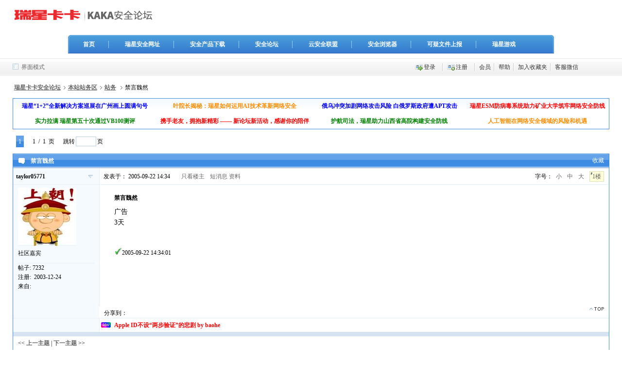

--- FILE ---
content_type: text/html; charset=utf-8
request_url: http://bbs.ikaka.com/showtopic-7204788.aspx
body_size: 27465
content:
<!DOCTYPE html PUBLIC "-//W3C//DTD XHTML 1.0 Transitional//EN" "http://www.w3.org/TR/xhtml1/DTD/xhtml1-transitional.dtd">
<html xmlns="http://www.w3.org/1999/xhtml">
<head>
<meta http-equiv="X-UA-Compatible" content="IE=EmulateIE7" />
<meta http-equiv="Content-Type" content="text/html; charset=utf-8" />


<meta name="verify-v1" content="v1ahAungtgisD8a8imACIAPZsLc8X6J+r7RbimHKSwk=" />
<title>
禁言魏然 - 瑞星卡卡安全论坛bbs.ikaka.com
</title>
<link rel="icon" href="favicon.ico" type="image/x-icon" />
<link rel="shortcut icon" href="favicon.ico" type="image/x-icon" />
<!-- 调用样式表 -->
<link rel="stylesheet" href="templates/default/dnt.css" type="text/css" media="all"  />
<link href="Richie/topic.css" type="text/css" rel="stylesheet" rev="stylesheet" />

<script type="text/javascript" src="templates/default/report.js"></script>
<script type="text/javascript" src="templates/default/common.js"></script>
<script type="text/javascript" src="editor/common.js"></script>
<script type="text/javascript" src="editor/menu.js"></script>

<script type="text/javascript">var Allowhtml=1;
var Allowsmilies=1;
var Allowbbcode=0;
var Allowimgcode=1;
</script>
</head>
<body>
<div id="append_parent"></div>
<div id="header">
	<h2><a href="forumindex.aspx" title="瑞星卡卡安全论坛"><img src="templates/default/images/logo.gif" alt="瑞星卡卡安全论坛"/></a></h2>
<!--
-->
		<div id="ad"><script language="javascript">
document.write(unescape("%3Cscript src='http://www.ikaka.com/globalad/billboard/kakabanner468x60.js' type='text/javascript'%3E%3C/script%3E"));
</script></div>
</div>
<div style="margin:0 auto;" align="center">
<script language="javascript">
document.write(unescape("%3Cscript src='http://www.ikaka.com/globalad/billboard/kakabanner965x90.js' type='text/javascript'%3E%3C/script%3E"));
</script>     
</div>  
<div style="margin:0 auto;" align="center"><script type="text/javascript" src="http://www.ikaka.com/kakaheader2011/kakaheader.js" charset="gb2312"></script></div>
	<div id="kakatopbarbg">
<div class="kakaclear"></div>
</div>
	<div id="menubar">
		<div class="kaka96">
		<div class="selectmode">
			<span id="kakastyle" onMouseOver="showMenu(this.id);" onMouseOut="showMenu(this.id);"><a href="javascript:void(0);" class="kakastyle">界面模式</a></span>
		</div>
		<ul id="navigation">
<!-- <p id="topmenu"> -->
			<li><a href="login.aspx" target="_parent" class="kakalogin">登录</a></li>
		  <li><a href="register.aspx" target="_parent" class="kakaregister">注册</a></li>
<!-- </p> -->
			<!--
-->
			<li><a href="showuser.aspx">会员</a></li>
			<!--li><a href="onlineuser.aspx">在线</a></li-->
			<li><a href="help.aspx" target="_blank">帮助</a></li>
			<li><a href="javascript:void(0)" onClick="add_favorite()" target="_self">加入收藏夹</a></li>
			<li style="position:relative;" onmouseout="document.getElementById('ewCode').style.display='none'" onmouseover="document.getElementById('ewCode').style.display='block'" class="noground"><a href="javascript:void(0)">客服微信</a><div onmouseout="document.getElementById('ewCode').style.display='none'" style="margin: 0px; padding: 0px; position: absolute; left: 0px; top: 36px; z-index: 50; border: 1px solid rgb(215, 227, 242); display: none;" id="ewCode"><img src="images/serviceewcode.jpg"></div></li>
            <li class="noground">&nbsp;&nbsp;&nbsp;&nbsp;</li>
            <li class="noground">&nbsp;&nbsp;&nbsp;&nbsp;</li>
		</ul>
		</div>
	</div>
<div id="container">
<div id="wraper">
<script type="text/javascript">
var templatepath = "default";
var postminchars = parseInt(2);
var postmaxchars = parseInt(20000);
var disablepostctrl = parseInt(0);
var forumpath = "/";
</script>
<script type="text/javascript" src="templates/default/showtopic.js"></script>
<script type="text/javascript" src="editor/menu.js"></script>
<script type="text/javascript" src="templates/default/ajax.js"></script>
<style type="text/css">
<!--
.userinfo{ width:630px; overflow:hidden; text-overflow:ellipsis; white-space:nowrap;}
-->
</style>
<!--NtForumLocation start-->

<div id="foruminfo">
	<div class="userinfo">
		<h2><a id="NavHome" href="forumindex.aspx" 
			onmouseover="showMenu(this.id);" onmouseout="showMenu(this.id);"
>瑞星卡卡安全论坛</a><span><a href="showforum-500.aspx">本站站务区</a><a href="showforum-37.aspx">站务</a></span>
			<strong>禁言魏然</strong>
		</h2>
	</div>
	<div class="forumstats">
		<div id="search">
		</div>
	</div>
</div>
	<div id="NavHome_menu" class="navhomemenu" style="display:none"><div id="homewindow"><dl>
<dt><a href="showforum-20006.aspx">企业产品讨论区</a></dt>
	<dd><a href="showforum-20166.aspx">瑞星安全云终端软件</a></dd>
	<dd><a href="showforum-20130.aspx">瑞星ESM防病毒终端安全防护系统</a></dd>
	<dd><a href="showforum-117.aspx">瑞星杀毒软件网络版（含Linux）</a></dd>
	<dd><a href="showforum-20171.aspx">瑞星智能沙箱分析/恶意代码威胁监测分析/上网行为管理</a></dd>
	<dd><a href="showforum-20170.aspx">瑞星防毒墙5.0、瑞星下一代防火墙</a></dd>
	<dd><a href="showforum-20169.aspx">瑞星虚拟化恶意代码防护系统</a></dd>

<dt><a href="showforum-2000.aspx">个人产品讨论区</a></dt>
	<dd><a href="showforum-20167.aspx">瑞星之剑</a></dd>
	<dd><a href="showforum-20173.aspx">瑞星防病毒安全软件</a></dd>
	<dd><a href="showforum-20160.aspx">瑞星杀毒软件</a></dd>
	<dd><a href="showforum-20132.aspx">瑞星个人防火墙V16</a></dd>
	<dd><a href="showforum-20172.aspx">瑞星AI网络威胁检测引擎、威胁情报及网安知识图谱</a></dd>
	<dd><a href="showforum-120.aspx">瑞星其他产品</a></dd>

<dt><a href="showforum-300.aspx">技术交流区</a></dt>
	<dd><a href="showforum-28.aspx">反病毒/反流氓软件论坛</a></dd>
	<dd><a href="showforum-20002.aspx">可疑文件交流</a></dd>
	<dd><a href="showforum-20035.aspx">恶意网站交流</a></dd>
	<dd><a href="showforum-20001.aspx">入侵防御（HIPS）</a></dd>
	<dd><a href="showforum-3.aspx">系统软件</a></dd>
	<dd><a href="showforum-50.aspx">硬件交流</a></dd>

<dt><a href="showforum-600.aspx">综合娱乐区</a></dt>
	<dd><a href="showforum-53.aspx">影音贴图</a></dd>
	<dd><a href="showforum-20059.aspx">瑞星安全游戏</a></dd>
	<dd><a href="showforum-20003.aspx">活动专区</a></dd>

<dt><a href="showforum-500.aspx">本站站务区</a></dt>
	<dd><a href="showforum-37.aspx">站务</a></dd>
</dl></div></div>
<!--NtForumLocation end-->
<!--adtext-->
<div id="adtext">
	<div class="adtextbody">
		<table width="100%" border="0" cellspacing="0" cellpadding="0">
			<tr><td><td align="center">
<b><a href="https://mp.weixin.qq.com/s/q5c-i0ezOG5srxzrpmxDKg" target="_blank"><font color="blue">瑞星“1+2”全新解决方案巡展在广州画上圆满句号</font></a></b>
</td></td><td><td align="center">
<b><a href="https://mp.weixin.qq.com/s/nqvesz4_m7mIOS7x4cjwJw" target="_blank"><font color="DarkOrange">叶院长揭秘：瑞星如何运用AI技术革新网络安全</font></a></b>
</td></td><td><td align="center">
<b><a href="https://mp.weixin.qq.com/s/QaU7h-OOLeHz0UM6iB2_5w" target="_blank"><font color="blue">俄乌冲突加剧网络攻击风险 白俄罗斯政府遭APT攻击</font></a></b>
</td></td><td><td align="center">
<a href="https://mp.weixin.qq.com/s/FTjcevDsQ-vr-uKY4tockQ" target="_blank"><b><font color="red">瑞星ESM防病毒系统助力矿业大学筑牢网络安全防线</font></b></a></td></td></tr><tr><td><td align="center">
<b><a href="http://www.rising.com.cn/pages/vb100.html" target="_blank"><font color="Green">实力拉满 瑞星第五十次通过VB100测评</font></a></b>
</td></td><td><td align="center">
<b><a href="https://mp.weixin.qq.com/s?__biz=MjM5OTMyNjE0MA==&mid=2649250619&idx=1&sn=e741e56e7e2bd3bde4c63a82c517df0d" target="_blank"><font color="red">携手老友，拥抱新精彩 —— 新论坛新活动，感谢你的陪伴</font></a></b></td></td><td><td align="center">
<b><a href="https://mp.weixin.qq.com/s/e428iLcgg5QRQVLxwqQTjw"><font color="Green">护航司法，瑞星助力山西省高院构建安全防线</font></a></b>
</td></td><td><td align="center">
<a href="https://mp.weixin.qq.com/s/7x3L9M_4eVUUCn0ztxqkxQ" target="_blank"><b><font color="DarkOrange">人工智能在网络安全领域的风险和机遇</font></b></a></td></td></tr>
		</table>
	</div>
</div>
<!--adtext-->
<!--template _newpmmsgbox-->
<div class="forumpages">
	<div class="forumpagesnumbers">
		<table border="0" cellpadding="0" cellspacing="0">
		<tr>
			<td class="forumallpages"><span>1</span></td>
			<td width="10">&nbsp;</td>
			<td class="forumallpages"><strong>1</strong>&nbsp;&nbsp;/&nbsp;&nbsp;1&nbsp;&nbsp;页</td>
			<td width="10">&nbsp;</td>
			<td class="forumallpages3">跳转<input name="gopage" type="text" id="gopage" onKeyDown="if(event.keyCode==13) { if(1) {window.location='showtopic-7204788-' + (parseInt(this.value) > 0 ? parseInt(this.value) : 1) + '.aspx';}else{window.location='showtopic.aspx?topicid=7204788&page=' + (parseInt(this.value) > 0 ? parseInt(this.value) : 1) ;}}"" size="4" maxlength="9"  class="colorblue2"/>页</td>
			<!--<td class="viewnumber"><strong>查看:</strong>3345</td>-->
		</tr>					   
		</table>
	</div>
  <div class="pagesothers">
  </div>
</div>
<div class="ntforumbox">
	<div class="titlebar">
		<h2>
			禁言魏然
		</h2>
					<div class="kakaopen"><a href="favorites.aspx?topicid=7204788" title="将本贴加入控制面板收藏夹">收藏</a></div>
	</div>
<form id="delpost" name="delpost" method="post" action="topicadmin.aspx?action=moderate&forumid=37">
	<input name="forumid" type="hidden" value="37" />
	<input name="topicid" type="hidden" value="7204788" />
	<input name="operat" type="hidden" value="delposts" />
	<div id="postsContainer">
	<div class="viewthread">
	<table cellpadding="0" cellspacing="0" border="0">
		<tbody>
		<tr>
		<td class="postauthor" id="58440" rowspan="2">
		<!--register user-->
						<div id="memberinfo_1" onmouseover="showMenu(this.id,false)">
							<div class="normalname" onmouseover="this.className='normalnameon'" onmouseout="this.className='normalname'">
							taylor05771
							</div>
						</div>
						<div class="avatarphoto">
								<img src="/avatars/upload/24/1217/243425.jpg" onerror="this.onerror=null;this.src='templates/default/images/noavatar.gif';" 
 alt="头像"
								/>			
						</div>
<!--							<div class="nickname">taylor05771</div>-->
							<div class="kakastatus">
									<span>社区嘉宾</span>
							</div>
						<div class="profile">
							<ul>
								<li>帖子:<span>7232</span></li>
<!--								<li>积分:<span>18115</span></li>-->
								<li>注册:<span>
2003-12-24</span></li>					
								<li>来自:<span></span></li>
							</ul>
						</div>
		</td>
		<td class="postcontent">
			<div class="navpostinfo">
				<div class="postinfoleft">
					<span>发表于：
2005-09-22 14:34</span>
					<em>| 
							  <a href="showtopic.aspx?topicid=7204788&onlyauthor=1">只看楼主</a>  
					</em>
								<span><a href="usercppostpm.aspx?msgtoid=243425" target="_blank">短消息</a>
								<a href="http://bbs.ikaka.com/userinfo-243425.aspx" target="_blank">资料</a> </span>
				</div>	
				<div class="postinfoitem">
<!--					<a href="showtree.aspx?topicid=7204788&postid=58440">树型</a>|-->
字号：
					<a href="###" class="t_number" onclick="$('message58440').className='t_smallfont'">小</a>			
					<a href="###" class="t_number" onclick="$('message58440').className='t_msgfont'">中</a>
					<a href="###" class="t_number" onclick="$('message58440').className='t_bigfont'">大</a>
					<a href="###" class="bold" title="复制帖子链接到剪贴板" onclick="setcopy(window.location.toString().replace(/#(.*?)$/ig, '') + '#58440', '已经复制到剪贴板')"><span>1楼</span></a>
				</div>
			</div>
			<div id="ad_thread2_1"></div>
			<div class="defaultcontent">
				  <div class="forumarticle">
					<h3>禁言魏然</h3>
					<div id="message58440" class="t_msgfont">
						<div id="ad_thread3_1"></div>
						广告<br>3天
					 </div>
			</div>
			<!--最后编辑开始-->
			<div class="lastediter"><img src="templates/default/images/lastedit.gif" alt="最后编辑"/>2005-09-22 14:34:01</div>
			<!--最后编辑结束-->
				</div>
	</td>
	</tr>
	<tr>
	    <td style="height:20px;">
<div id="ckepop" style="width:300px; margin-top:5px; float:left;margin-left:10px;">
	<span class="jiathis_txt">分享到：</span>
	<a class="jiathis_button_qzone"></a>
	<a class="jiathis_button_tsina"></a>
	<a class="jiathis_button_renren"></a>
	<a class="jiathis_button_kaixin001"></a>
	<a href="http://www.jiathis.com/share/?uid=1526769" class="jiathis jiathis_txt jtico jtico_jiathis" target="_blank"></a>
	<a class="jiathis_counter_style"></a>
</div>
<script type="text/javascript">var jiathis_config = new Object();jiathis_config.data_track_clickback = true;</script>
<script type="text/javascript" src="http://v2.jiathis.com/code/jia.js?uid=1526769" charset="utf-8"></script>
		<div class="forumanswer">
					<img src="templates/default/images/gototop.gif" alt="gototop"  onclick="window.scrollTo(0,0)" class="cursor"/>				
				</div></td>
	</tr>
	</tbody>
	<tbody>
	<tr>
			<td class="postauthor threadfoot">
			</td>
			<td class="threadfootright threadfoot">
				<div id="ad_thread1_1" class="forumcontentad"></div>
			</td>
	</tr>
	</tbody>
	</table>
	</div>
	<div class="forumdetailline">&nbsp;</div>
	<!-- member menu -->
			<div class="menuwindow" id="memberinfo_1_menu" style="display:none;">
						<div class="popupmenu">
							<div class="popupmenuitem" style="border-top:none;">
								<p class="recivemessage"><a href="usercppostpm.aspx?msgtoid=243425" target="_blank">短消息</a></p>
								<p>
								<a href="http://bbs.ikaka.com/userinfo-243425.aspx" target="_blank">资料</a></p>
								<p><a href="tools/gotofriendsys.aspx?nickname=taylor05771&action=addfriend" title="加为好友" target="_blank">加为好友</a></p>
								<!--<p><a href="tools/gotofriendsys.aspx?nickname=taylor05771&action=lookfriend" title="他的好友" target="_blank">他的好友</a></p>-->
								<p><a href="search.aspx?posterid=243425">全部帖子</a></p>
<ul>
</ul>								
							</div>
							<div class="popupmenuitem">
								<ul>
								<li>性别：<span><script type="text/javascript">document.write(displayGender(1));</script></span></li>
<!--								<li>UID ：<span>243425</span></li>-->
								<li>精华：<span>
<a href="search.aspx?posterid=243425&type=digest">2</a>
</span></li>
									<li>威望：<span>14473 </span></li>
									<li>贡献：<span>84 </span></li>
									<li>金钱：<span>0.68 </span></li>
								</ul>
							</div>
							<div class="popupmenuitem">
								<ul class="tools">
								</ul>
							</div>
							<div class="popupmenuitem">
<div class="kakaonline">
							<img src="templates/default/images/friend_dot2.gif"  alt="离线" title="离线"/>
								状态：
								<span>
									离线
</span>
</div>
							<p>等级：
									<script language="javascript" type="text/javascript">
										ShowStars(18, 3);
									</script>
							</p>
							</div>
						</div>
			</div>
			<!-- member menu -->
</div>
</form>
<div class="navnextpage">
			&lt;&lt;<a href="showtopic.aspx?forumid=37&topicid=7204788&go=prev">上一主题</a>|<a href="showtopic.aspx?forumid=37&topicid=7204788&go=next">下一主题</a>&gt;&gt;
</div>
</div>
<!--ntforumbox end-->
<div class="forumpages">
  <div class="forumpagesnumbers">
		<table border="0" cellpadding="0" cellspacing="0">
				   	<tr>
						<td class="forumallpages"><span>1</span></td>
						<td width="10">&nbsp;</td>
						<td class="forumallpages"><strong>1</strong>&nbsp;&nbsp;/&nbsp;&nbsp;1&nbsp;&nbsp;页</td>
						<td width="10">&nbsp;</td>
						<td class="forumallpages3">跳转<input name="gopage" type="text" id="gopage" onKeyDown="if(event.keyCode==13) { if(1) {window.location='showtopic-7204788-' + (parseInt(this.value) > 0 ? parseInt(this.value) : 1) + '.aspx';}else{window.location='showtopic.aspx?topicid=7204788&page=' + (parseInt(this.value) > 0 ? parseInt(this.value) : 1) ;}}"" size="4" maxlength="9"  class="colorblue2"/>页</td></tr>
		</table>
  </div>
  <div class="pagesothers">
  </div>
</div>
<!--forumjumping start-->
<div id="forumjumping">
			<div class="manageritem">
		</div>
			<div class="forumjump">
					<select onchange="if(this.options[this.selectedIndex].value != '') {if(1) {
					window.location='showforum-'+this.options[this.selectedIndex].value+'.aspx'; }else{window.location='showforum.aspx?forumid='+this.options[this.selectedIndex].value;}}">
						  <option>论坛跳转...</option>
						<option value="20006">企业产品讨论区</option><option value="20166"> &nbsp;&nbsp;瑞星安全云终端软件</option><option value="20130"> &nbsp;&nbsp;瑞星ESM防病毒终端安全防护系统</option><option value="117"> &nbsp;&nbsp;瑞星杀毒软件网络版（含Linux）</option><option value="20028"> &nbsp;&nbsp; &nbsp;&nbsp;北方区</option><option value="20031"> &nbsp;&nbsp; &nbsp;&nbsp;华东区</option><option value="20032"> &nbsp;&nbsp; &nbsp;&nbsp;华南区</option><option value="20023"> &nbsp;&nbsp; &nbsp;&nbsp;木马入侵拦截有奖体验专区</option><option value="20022"> &nbsp;&nbsp; &nbsp;&nbsp;瑞星2009版查杀引擎测试</option><option value="20024"> &nbsp;&nbsp; &nbsp;&nbsp;瑞星2009测试版问题反馈</option><option value="20018"> &nbsp;&nbsp; &nbsp;&nbsp; &nbsp;&nbsp;瑞星杀毒软件2009公测</option><option value="20019"> &nbsp;&nbsp; &nbsp;&nbsp; &nbsp;&nbsp;瑞星个人防火墙2009公测</option><option value="20020"> &nbsp;&nbsp; &nbsp;&nbsp; &nbsp;&nbsp;瑞星全功能安全软件2009公测</option><option value="20171"> &nbsp;&nbsp;瑞星智能沙箱分析/恶意代码威胁监测分析/上网行为管理</option><option value="20170"> &nbsp;&nbsp;瑞星防毒墙5.0、瑞星下一代防火墙</option><option value="20169"> &nbsp;&nbsp;瑞星虚拟化恶意代码防护系统</option><option value="2000">个人产品讨论区</option><option value="20167"> &nbsp;&nbsp;瑞星之剑</option><option value="20173"> &nbsp;&nbsp;瑞星防病毒安全软件</option><option value="20160"> &nbsp;&nbsp;瑞星杀毒软件</option><option value="20165"> &nbsp;&nbsp; &nbsp;&nbsp;瑞星安全联盟论坛</option><option value="20135"> &nbsp;&nbsp; &nbsp;&nbsp;瑞星杀毒软件V16+</option><option value="20136"> &nbsp;&nbsp; &nbsp;&nbsp; &nbsp;&nbsp;V16+新引擎测试专区</option><option value="20025"> &nbsp;&nbsp; &nbsp;&nbsp;瑞星全功能安全软件</option><option value="112"> &nbsp;&nbsp; &nbsp;&nbsp;瑞星杀毒软件2011</option><option value="20132"> &nbsp;&nbsp;瑞星个人防火墙V16</option><option value="20119"> &nbsp;&nbsp; &nbsp;&nbsp;广告过滤</option><option value="113"> &nbsp;&nbsp; &nbsp;&nbsp;瑞星个人防火墙2011</option><option value="20172"> &nbsp;&nbsp;瑞星AI网络威胁检测引擎、威胁情报及网安知识图谱</option><option value="120"> &nbsp;&nbsp;瑞星其他产品</option><option value="20062"> &nbsp;&nbsp; &nbsp;&nbsp;瑞星手机安全助手</option><option value="20142"> &nbsp;&nbsp; &nbsp;&nbsp;瑞星路由安全卫士</option><option value="20143"> &nbsp;&nbsp; &nbsp;&nbsp; &nbsp;&nbsp;路由系统内核漏洞</option><option value="20151"> &nbsp;&nbsp; &nbsp;&nbsp;APP保镖</option><option value="20127"> &nbsp;&nbsp; &nbsp;&nbsp;瑞星安全浏览器</option><option value="20046"> &nbsp;&nbsp; &nbsp;&nbsp;瑞星安全助手</option><option value="115"> &nbsp;&nbsp; &nbsp;&nbsp; &nbsp;&nbsp;卡卡上网安全助手</option><option value="20128"> &nbsp;&nbsp; &nbsp;&nbsp;瑞星软件管家</option><option value="20055"> &nbsp;&nbsp; &nbsp;&nbsp;瑞星加密盘</option><option value="20054"> &nbsp;&nbsp; &nbsp;&nbsp;账号保险柜5.0</option><option value="20134"> &nbsp;&nbsp; &nbsp;&nbsp;瑞星专业数据恢复</option><option value="300">技术交流区</option><option value="28"> &nbsp;&nbsp;反病毒/反流氓软件论坛</option><option value="20038"> &nbsp;&nbsp; &nbsp;&nbsp;菜鸟学堂</option><option value="20037"> &nbsp;&nbsp; &nbsp;&nbsp;安全技术讨论</option><option value="20002"> &nbsp;&nbsp;可疑文件交流</option><option value="20035"> &nbsp;&nbsp;恶意网站交流</option><option value="20045"> &nbsp;&nbsp; &nbsp;&nbsp;瑞星云安全网站联盟专版</option><option value="20039"> &nbsp;&nbsp; &nbsp;&nbsp;每日网马播报</option><option value="20001"> &nbsp;&nbsp;入侵防御（HIPS）</option><option value="3"> &nbsp;&nbsp;系统软件</option><option value="50"> &nbsp;&nbsp;硬件交流</option><option value="600">综合娱乐区</option><option value="54"> &nbsp;&nbsp;Rising茶馆</option><option value="53"> &nbsp;&nbsp;影音贴图</option><option value="20059"> &nbsp;&nbsp;瑞星安全游戏</option><option value="20078"> &nbsp;&nbsp; &nbsp;&nbsp;凡人修真</option><option value="20124"> &nbsp;&nbsp; &nbsp;&nbsp;华人德州扑克</option><option value="20126"> &nbsp;&nbsp; &nbsp;&nbsp;一球成名</option><option value="20072"> &nbsp;&nbsp; &nbsp;&nbsp;星际世界</option><option value="20080"> &nbsp;&nbsp; &nbsp;&nbsp;神仙道</option><option value="20079"> &nbsp;&nbsp; &nbsp;&nbsp;赢家竞技</option><option value="20090"> &nbsp;&nbsp; &nbsp;&nbsp;梦幻飞仙</option><option value="20095"> &nbsp;&nbsp; &nbsp;&nbsp;三国演义</option><option value="20097"> &nbsp;&nbsp; &nbsp;&nbsp;仙落凡尘</option><option value="20098"> &nbsp;&nbsp; &nbsp;&nbsp;秦美人</option><option value="20109"> &nbsp;&nbsp; &nbsp;&nbsp;攻城掠地</option><option value="20112"> &nbsp;&nbsp; &nbsp;&nbsp;女神联盟</option><option value="20137"> &nbsp;&nbsp; &nbsp;&nbsp;风云无双</option><option value="20138"> &nbsp;&nbsp; &nbsp;&nbsp;傲视九重天</option><option value="20139"> &nbsp;&nbsp; &nbsp;&nbsp;深渊</option><option value="20140"> &nbsp;&nbsp; &nbsp;&nbsp;魅影传说</option><option value="20145"> &nbsp;&nbsp; &nbsp;&nbsp;热血屠龙</option><option value="20146"> &nbsp;&nbsp; &nbsp;&nbsp;雷霆之怒</option><option value="20149"> &nbsp;&nbsp; &nbsp;&nbsp;大天使之剑</option><option value="20148"> &nbsp;&nbsp; &nbsp;&nbsp;传奇霸业</option><option value="20150"> &nbsp;&nbsp; &nbsp;&nbsp;无上神兵</option><option value="20168"> &nbsp;&nbsp; &nbsp;&nbsp;斗破沙城</option><option value="20154"> &nbsp;&nbsp; &nbsp;&nbsp;全民裁决</option><option value="20155"> &nbsp;&nbsp; &nbsp;&nbsp;蛮荒之怒2</option><option value="20003"> &nbsp;&nbsp;活动专区</option><option value="20133"> &nbsp;&nbsp; &nbsp;&nbsp;瑞星积分商城</option><option value="20011"> &nbsp;&nbsp; &nbsp;&nbsp;实习生专区</option><option value="20013"> &nbsp;&nbsp; &nbsp;&nbsp; &nbsp;&nbsp;实习生交流区</option><option value="20043"> &nbsp;&nbsp; &nbsp;&nbsp; &nbsp;&nbsp; &nbsp;&nbsp;实习生签到区</option><option value="20026"> &nbsp;&nbsp; &nbsp;&nbsp; &nbsp;&nbsp;实习生考核区</option><option value="20009"> &nbsp;&nbsp; &nbsp;&nbsp;“安全之狮”校园行活动专版</option><option value="20005"> &nbsp;&nbsp; &nbsp;&nbsp;历史活动</option><option value="20048"> &nbsp;&nbsp; &nbsp;&nbsp; &nbsp;&nbsp;论坛9周年活动专区</option><option value="20007"> &nbsp;&nbsp; &nbsp;&nbsp; &nbsp;&nbsp;关注灾情 同心抗灾</option><option value="500">本站站务区</option><option value="37"> &nbsp;&nbsp;站务</option><option value="38"> &nbsp;&nbsp;版主之家[限]</option><option value="20044"> &nbsp;&nbsp; &nbsp;&nbsp;禁言禁访记录</option><option value="20129"> &nbsp;&nbsp;待审核</option><option value="52"> &nbsp;&nbsp;瑞星客户俱乐部[限]</option>
					</select>
			</div>
</div>
<!--forumjumping end-->
</div>
<div style="display: none;" id="ad_none">
<div class="ad_textlink1" id="ad_thread1_1_none"><b><a href="http://bbs.ikaka.com/showtopic-9340816.aspx" target="_blank"><font color="red">Apple ID不设“两步验证”的悲剧  by baohe</font></a></b></div>
</div><script type='text/javascript' src='templates/default/inforumad.js'></script>

<div id="forumfooter">

	<div class="kakagototop"><span><img src="templates/default/images/gototop2.gif" alt="页面顶部" onclick="window.scrollTo(0,0)" /></span></div>
<script type="text/javascript" language="JavaScript" src="/templates/ikaka_bottom.js"></script>
	<div class="footercopy">
	 	<!--<p>版权所有 <a href="http://www.ikaka.com" target="_blank">卡卡网</a>&nbsp;		</p>-->
		<span><!--<em>Copyright &copy; 2001-2026 <a href="http://www.comsenz.com" target="_blank">Comsenz Inc</a>.</em>&nbsp;&nbsp; 京ICP证010292号&nbsp;&nbsp; <br/>-->
		Powered by Discuz!NT&nbsp; 
		 </span>	</div>
  <div class="footergoto">
<!--		<ul id="kakastylebar">
			<li><a href="archiver/index.aspx">文本模式</a></li>
		<script type="text/javascript">
			if(top == self) {
				document.write('<li><a href="frame.aspx?f=1" target="_top">分栏模式<\/a></li>');
			}
		</script>
			<li class="noground">
<a href="tools/sitemap.aspx" target="_blank" title="百度论坛收录协议">Sitemap</a>
</li>
		</ul>
-->
	</div>
</div>
<div id="my_menu" class="ntdropmenu" style="display: none;">
		<a href="mytopics.aspx">我的主题</a>
		<a href="myposts.aspx">我的帖子</a>
		<a href="search.aspx?posterid=-1&amp;type=digest">我的精华</a>
		<a href="/tools/gotofriendsys.aspx?action=lookmefriend" target="_blank">我的好友</a>
		<script type="text/javascript" src="javascript/mymenu.js"></script>
</div>
<div id="kakastyle_menu" class="ntdropmenu" style="display: none; width: 100px; text-align: left; padding:0 5px;">
<!--		<ul id="kakastylebar">
		<div class="selectmode">		</div>-->
		<script type="text/javascript">
			if(top == self) {
				document.write('<a href="frame.aspx?f=1" target="_top">侧栏模式<\/a>');
			}
		</script>
			<a href="archiver/index.aspx">文本模式</a>
<!--
			<li>
<a href="tools/sitemap.aspx" target="_blank" title="百度论坛收录协议">Sitemap</a>
</li>
		</ul>
-->
</div>
<!--div id="quicksearch_menu" class="searchmenu" style="display: none;">
				<div onclick="document.getElementById('keywordtype').value='0';document.getElementById('quicksearch').innerHTML='帖子标题';document.getElementById('quicksearch_menu').style.display='none';" onmouseover="MouseCursor(this);">帖子标题</div>
				<div onclick="document.getElementById('keywordtype').value='8';document.getElementById('quicksearch').innerHTML='作&nbsp;&nbsp;者';document.getElementById('quicksearch_menu').style.display='none';" onmouseover="MouseCursor(this);">作&nbsp;&nbsp;者</div>
			</div>
</div-->
<!--本域统计-->
<script src='http://w.cnzz.com/c.php?id=30035792' language='JavaScript' charset='gb2312'></script>
<!--www统计-->
<script src='http://w.cnzz.com/c.php?id=30034456' language='JavaScript' charset='gb2312'></script>
</body>
</html>


--- FILE ---
content_type: application/x-javascript
request_url: http://www.ikaka.com/kakaheader2011/dropmenu.js
body_size: 9904
content:
var lang2011 = new Array();
var userAgent2011 = navigator.userAgent.toLowerCase();
var is_opera2011 = userAgent2011.indexOf('opera') != -1 && opera.version();
var is_moz2011 = (navigator.product == 'Gecko') && userAgent2011.substr(userAgent2011.indexOf('firefox') + 8, 3);
var is_ie2011 = (userAgent2011.indexOf('msie') != -1 && !is_opera2011) && userAgent2011.substr(userAgent2011.indexOf('msie') + 5, 3);

function isUndefined2011(variable) {
    return typeof variable == 'undefined' ? true : false;
}

function doane2011(event) {
    e = event ? event : window.event;
    if (is_ie2011) {
        e.returnValue = false;
        e.cancelBubble = true;
    } else if (e) {
        e.stopPropagation();
        e.preventDefault();
    }
}

var jsmenu2011 = new Array();
var ctrlobjclassName2011;
jsmenu2011['active'] = new Array();
jsmenu2011['timer'] = new Array();
jsmenu2011['iframe'] = new Array();

function initCtrl2011(ctrlobj, click, duration, timeout, layer) {
    if (ctrlobj && !ctrlobj.initialized) {
        ctrlobj.initialized = true;
        ctrlobj.unselectable = true;

        ctrlobj.outfunc = typeof ctrlobj.onmouseout == 'function' ? ctrlobj.onmouseout : null;
        ctrlobj.onmouseout = function () {
            if (this.outfunc) this.outfunc();
            if (duration < 3) jsmenu2011['timer'][ctrlobj.id] = setTimeout('hideMenu2011(' + layer + ')', timeout);
        }

        if (click && duration) {
            ctrlobj.clickfunc = typeof ctrlobj.onclick == 'function' ? ctrlobj.onclick : null;
            ctrlobj.onclick = function (e) {
                doane(e);
                if (jsmenu2011['active'][layer] == null || jsmenu2011['active'][layer].ctrlkey != this.id) {
                    if (this.clickfunc) this.clickfunc();
                    else showMenu(this.id, true);
                } else {
                    hideMenu2011(layer);
                }
            }
        }

        ctrlobj.overfunc = typeof ctrlobj.onmouseover == 'function' ? ctrlobj.onmouseover : null;
        ctrlobj.onmouseover = function (e) {
            doane2011(e);
            if (this.overfunc) this.overfunc();
            if (click) {
                clearTimeout(jsmenu2011['timer'][this.id]);
            } else {
                for (var id = 0; id < jsmenu2011['timer'].length; id++) {
                    if (jsmenu2011['timer'][id]) clearTimeout(jsmenu2011['timer'][id]);
                }
            }
        }
    }
}

function initMenu2011(ctrlid, menuobj, duration, timeout, layer) {
    if (menuobj && !menuobj.initialized) {
        menuobj.initialized = true;
        menuobj.ctrlkey = ctrlid;
        menuobj.onclick = ebygum2011;
        menuobj.style.position = 'absolute';
        //menuobj.style.position = 'relative';		
        if (duration < 3) {
            if (duration > 1) {
                menuobj.onmouseover = function () {
                    clearTimeout(jsmenu2011['timer'][ctrlid]);
                }
            }
            if (duration != 1) {
                menuobj.onmouseout = function () {
                    jsmenu2011['timer'][ctrlid] = setTimeout('hideMenu2011(' + layer + ')', timeout);
                }
            }
        }
        menuobj.style.zIndex = 50;
//        if (is_ie2011) {
//            menuobj.style.filter += "progid:DXImageTransform.Microsoft.shadow(direction=135,color=#CCCCCC,strength=2)";
//        }
    }
}

function showMenu2011(ctrlid, click, offset, duration, timeout, layer, showid, maxh, containerid) {
    e = window.event ? window.event : showMenu2011.caller.arguments[0];
    var ctrlobj = document.getElementById(ctrlid);
    if (!ctrlobj) return;
    if (isUndefined2011(click)) click = false;
    if (isUndefined2011(offset)) offset = 0;
    if (isUndefined2011(duration)) duration = 2;
    if (isUndefined2011(timeout)) timeout = 500;
    if (isUndefined2011(layer)) layer = 0;
    if (isUndefined2011(showid)) showid = ctrlid;
    var showobj = document.getElementById(showid);
    var menuobj = document.getElementById(showid + '_menu');
    if (!showobj || !menuobj) return;
    if (isUndefined2011(maxh)) maxh = 500;

    hideMenu2011(layer);

    for (var id = 0; id < jsmenu2011['timer'].length; id++) {
        if (jsmenu2011['timer'][id]) clearTimeout(jsmenu2011['timer'][id]);
    }

    initCtrl2011(ctrlobj, click, duration, timeout, layer);
    ctrlobjclassName2011 = ctrlobj.className;
    ctrlobj.className += ' hover';
    initMenu2011(ctrlid, menuobj, duration, timeout, layer);

    menuobj.style.display = '';
//    if (!is_opera2011) {
//        menuobj.style.clip = 'rect(auto, auto, auto, auto)';
//    }

    setMenuPosition2011(showid, offset, containerid);

    if (is_ie2011 && is_ie2011 < 7) {
        if (!jsmenu2011['iframe'][layer]) {
            var iframe = document.createElement('iframe');
            iframe.style.display = 'none';
            iframe.style.position = 'absolute';
            iframe.style.filter = 'progid:DXImageTransform.Microsoft.Alpha(style=0,opacity=0)';
            try {
                document.getElementById('append_parent').appendChild(iframe);
            }
            catch (e) {
                //for Discuz!NT
            }
            jsmenu2011['iframe'][layer] = iframe;
        }
        jsmenu2011['iframe'][layer].style.top = menuobj.style.top;
        jsmenu2011['iframe'][layer].style.left = menuobj.style.left;
        jsmenu2011['iframe'][layer].style.width = menuobj.w;
        jsmenu2011['iframe'][layer].style.height = menuobj.h;
        jsmenu2011['iframe'][layer].style.display = 'block';
    }

    if (maxh && menuobj.scrollHeight > maxh) {
        menuobj.style.height = maxh + 'px';
        if (is_opera2011) {
            menuobj.style.overflow = 'auto';
        } else {
            menuobj.style.overflowY = 'auto';
        }
    }

    if (!duration) {
        setTimeout('hideMenu2011(' + layer + ')', timeout);
    }

    jsmenu2011['active'][layer] = menuobj;
}

function setMenuPosition2011(showid, offset, containerid) {
    var showobj = document.getElementById(showid);
    var menuobj = document.getElementById(showid + '_menu');
    var container = document.getElementById(containerid);
    if (isUndefined2011(offset)) offset = 0;
    if (showobj) {
        showobj.pos = fetchOffset2011(showobj);
        if (container) {
            showobj.X = showobj.pos['left'] - container.offsetLeft;
            showobj.Y = 0;
        }
        else {
            showobj.X = showobj.pos['left'];
            showobj.Y = showobj.pos['top'];
        }
        showobj.w = showobj.offsetWidth;
        showobj.h = showobj.offsetHeight;
        menuobj.w = menuobj.offsetWidth;
        menuobj.h = menuobj.offsetHeight;
        //menuobj.style.left = (showobj.X + menuobj.w > document.body.clientWidth) && (showobj.X + showobj.w - menuobj.w >= 0) ? showobj.X + showobj.w - menuobj.w + 'px' : showobj.X + 'px';
        menuobj.style.left = (showobj.X + menuobj.w > document.body.clientWidth) && (showobj.X + showobj.w - menuobj.w >= 0) ? showobj.X + showobj.w - menuobj.w - 25 + 'px' : showobj.X - 25  + 'px';
        menuobj.style.top = offset == 1 ? showobj.Y + 'px' : (offset == 2 || ((showobj.Y + showobj.h + menuobj.h > document.documentElement.scrollTop + document.documentElement.clientHeight) && (showobj.Y - menuobj.h >= 0)) ? (showobj.Y - menuobj.h) + 'px' : showobj.Y + showobj.h + 'px');
//        if (menuobj.style.clip && !is_opera2011) {
//            menuobj.style.clip = 'rect(auto, auto, auto, auto)';
//        }
    }
}

function hideMenu2011(layer) {
    if (isUndefined2011(layer)) layer = 0;
    if (jsmenu2011['active'][layer]) {
        try {
            document.getElementById(jsmenu['active'][layer].ctrlkey).className = ctrlobjclassName2011;
        } catch (e) { }
        clearTimeout(jsmenu2011['timer'][jsmenu2011['active'][layer].ctrlkey]);
        jsmenu2011['active'][layer].style.display = 'none';
        if (is_ie2011 && is_ie2011 < 7 && jsmenu2011['iframe'][layer]) {
            jsmenu2011['iframe'][layer].style.display = 'none';
        }
        jsmenu2011['active'][layer] = null;
    }
}

function fetchOffset2011(obj) {
    var left_offset = obj.offsetLeft;
    var top_offset = obj.offsetTop;
    while ((obj = obj.offsetParent) != null) {
        left_offset += obj.offsetLeft;
        top_offset += obj.offsetTop;
    }
    return { 'left': left_offset, 'top': top_offset };
}

function ebygum2011(eventobj) {
    if (!eventobj || is_ie2011) {
        window.event.cancelBubble = true;
        return window.event;
    } else {
        if (eventobj.target.type == 'submit') {
            eventobj.target.form.submit();
        }
        eventobj.stopPropagation();
        return eventobj;
    }
}

function menuoption_onclick_function2011(e) {
    this.clickfunc();
    hideMenu2011();
}

function menuoption_onclick_link2011(e) {
    choose(e, this);
}

function menuoption_onmouseover2011(e) {
    this.className = 'popupmenu_highlight';
}

function menuoption_onmouseout2011(e) {
    this.className = 'popupmenu_option';
}

function choose2011(e, obj) {
    var links = obj.getElementsByTagName('a');
    if (links[0]) {
        if (is_ie2011) {
            links[0].click();
            window.event.cancelBubble = true;
        } else {
            if (e.shiftKey) {
                window.open(links[0].href);
                e.stopPropagation();
                e.preventDefault();
            } else {
                window.location = links[0].href;
                e.stopPropagation();
                e.preventDefault();
            }
        }
        hideMenu2011();
    }
}

--- FILE ---
content_type: application/x-javascript
request_url: http://bbs.ikaka.com/templates/default/inforumad.js
body_size: 2081
content:
	var evalscripts = new Array();
	var divs = $('ad_none').getElementsByTagName('div');
	var adobj = null;

	for(var i = 0; i < divs.length; i++) {
		if(divs[i].id.substr(0, 3) == 'ad_' && (adobj = $(divs[i].id.substr(0, divs[i].id.length - 5)))) {
			if(divs[i].innerHTML) {
				evalscript(divs[i].innerHTML);
				adobj.innerHTML = divs[i].innerHTML;
				adobj.className = divs[i].className;
			}

		}
	}
	$('ad_none').parentNode.removeChild($('ad_none'));

function evalscript(s) {

	if(s.indexOf('<script') == -1) return s;

	var p = /<script[^\>]*src=\"([^\x00]+?)\"[^\>]*( reload=\"1\")?><\/script>/ig;

	var arr = new Array();

	while(arr = p.exec(s)) appendscript(arr[1], '', arr[2]);

	p = /<script[^\>]*( reload=\"1\")?>([^\x00]+?)<\/script>/ig;

	while(arr = p.exec(s)) appendscript('', arr[2], arr[1]);

	return s;

}

function appendscript(src, text, reload) {

	var id = hash(src + text);
	if(!reload && in_array(id, evalscripts)) return;

	if(reload && $(id)) {

		$(id).parentNode.removeChild($(id));

	}

	evalscripts.push(id);

	var scriptNode = document.createElement("script");

	scriptNode.type = "text/javascript";

	scriptNode.id = id;

	try {

		if(src) {

			scriptNode.src = src;

		} else if(text){

			scriptNode.text = text;

		}

		$('append_parent').appendChild(scriptNode);

	} catch(e) {}

}

function hash(string, length) {

	var length = length ? length : 32;

	var start = 0;

	var i = 0;

	var result = '';

	filllen = length - string.length % length;

	for(i = 0; i < filllen; i++){

		string += "0";

	}

	while(start < string.length) {

		result = stringxor(result, string.substr(start, length));

		start += length;

	}

	return result;

}

function stringxor(s1, s2) {

	var s = '';

	var hash = 'abcdefghijklmnopqrstuvwxyzABCDEFGHIJKLMNOPQRSTUVWXYZ';

	var max = Math.max(s1.length, s2.length);

	for(var i=0; i<max; i++) {

		var k = s1.charCodeAt(i) ^ s2.charCodeAt(i);

		s += hash.charAt(k % 52);

	}

	return s;

}

--- FILE ---
content_type: application/x-javascript
request_url: http://bbs.ikaka.com/templates/default/ajax.js
body_size: 2166
content:
function createXMLHttp() {
	if(window.XMLHttpRequest){
		return new XMLHttpRequest();
	} else if(window.ActiveXObject){
		return new ActiveXObject("Microsoft.XMLHTTP");
	} 
	throw new Error("XMLHttp object could be created.");
}

function _sendRequest(url,func,isxml,ispost)
{
	var xhr=createXMLHttp();
	if(!ispost)ispost=null;
	xhr.open(ispost?"POST":"GET",url,true);
	if(func){
		xhr.onreadystatechange=function(){
			if(xhr.readyState==4){
				func(isxml&&xhr.responseXML?xhr.responseXML:xhr.responseText)
			}
		}
	}
	if(is_ie >=7 )
	{
		ispost = null;
	}
	xhr.send(ispost)
}
function ajaxRead(file,fun){
	var xmlObj = createXMLHttp();

	xmlObj.onreadystatechange = function(){
		if(xmlObj.readyState == 4){
			if (xmlObj.status ==200){
				obj = xmlObj.responseXML;
				eval(fun);
			}
			else{
				alert("读取文件出错,错误号为 [" + xmlObj.status  + "]");
			}
		}
	}
	xmlObj.open ('GET', file, true);
	xmlObj.send (null);
}

function getRequestBody(oForm) {
	var aParams = new Array();
	for (var i=0 ; i < oForm.elements.length; i++) {
		/*
		if (oForm.elements[i].type == "checkbox" && oForm.elements[i].checked == false)
		{
			continue;
		}
		*/
		var sParam = encodeURIComponent(oForm.elements[i].name);
		sParam += "=";
		sParam += encodeURIComponent(oForm.elements[i].value);
		aParams.push(sParam);
	}
	return aParams.join("&");
}


function getSpecificNodeValue(doc, tagname, index)
{
	try{
		var oNodes = doc.getElementsByTagName(tagname);
		if (oNodes[index] != null && oNodes[index] != undefined)
		{
			if (oNodes[index].childNodes.length > 1) {
				return oNodes[index].childNodes[1].nodeValue;
			} else {
				return oNodes[index].firstChild.nodeValue;    		
			}
		}
	}
	catch(e){}
	return '';
}

function getSingleNodeValue(doc, tagname)
{
	try{
		var oNodes = doc.getElementsByTagName(tagname);
		if (oNodes[0] != null && oNodes[0] != undefined)
		{
			if (oNodes[0].childNodes.length > 1) {
				return oNodes[0].childNodes[1].nodeValue;
			} else {
				return oNodes[0].firstChild.nodeValue;    		
			}
		}
	}
	catch(e){}
	return '';
}


--- FILE ---
content_type: application/x-javascript
request_url: http://bbs.ikaka.com/templates/default/showtopic.js
body_size: 15278
content:
function displayGender(gender)
{
	var gendername = '女';
	gender = parseInt(gender);
	switch (gender)
	{
		case 0:
			gendername = '保密';
			break;
		case 1:
			gendername = '男';
			break;
		case 2:
			gendername = '女';
			break;
	}
	return gendername;
}
function replyToFloor(floor,poster, postid)
{
	if ($('title'))
	{
		$('postform').postid.value = postid;
		$('title').value = '回复 ' + floor + 'F ' + poster + ' 的帖子';
		$('message').focus();		
	}
}

function nospace(username)
{
	alert('抱歉, 用户 ' + username + ' 尚未开通个人空间');
}
function validate(theform, previewpost, switcheditormode) {
	var message = !theform.parseurloff.checked ? parseurl(theform.message.value) : theform.message.value;

	if (theform.title.value == "" || message == "") {
		alert("请完成标题和内容栏。");
		$("postsubmit").disabled = false;
		return false;
	} else if (theform.title.value.length > 60) {
		alert("您的标题超过 60 个字符的限制。");
		theform.title.focus();
		$("postsubmit").disabled = false;
		return false;
	}

	if(!disablepostctrl && ((postminchars != 0 && mb_strlen(message) < postminchars) || (postmaxchars != 0 && mb_strlen(message) > postmaxchars))) {
		alert("您的帖子长度不符合要求。\n\n当前长度: " + mb_strlen(message) + " 字节\n系统限制: " + postminchars + " 到 " + postmaxchars + " 字节");
		return false;
	}

	if (!switcheditormode && !previewpost) {
		$("postsubmit").disabled = true;
	}

	theform.message.value = message;
	return true;
}

function ShowStars(n, t) {
	var s = '';
	for(var i=3; i>0; i--) {
		level = parseInt(n / Math.pow(t, i-1));
		n = n % Math.pow(t, i-1);
		for(var j=0; j<level; j++) {
			s += '<img src="templates/' + templatepath + '/images/star_level'+i+'.gif" />';
		}
	}
	document.write(s);
}

function copycode(obj) {

	if(is_ie && obj.style.display != 'none') {

		var rng = document.body.createTextRange();

		rng.moveToElementText(obj);

		rng.scrollIntoView();

		rng.select();

		rng.execCommand("Copy");

		rng.collapse(false);
	}
}

function signature(obj) {
	if(obj.style.maxHeightIE != '') {
		var height = (obj.scrollHeight > parseInt(obj.style.maxHeightIE)) ? obj.style.maxHeightIE : obj.scrollHeight;
		if(obj.innerHTML.indexOf('<IMG ') == -1) {
			obj.style.maxHeightIE = '';
		}
		return height;
	}
}

function imgzoom(o)
{
	if(event.ctrlKey)
	{
		var zoom = parseInt(o.style.zoom, 10) || 100;
		zoom -= event.wheelDelta / 12;
		if(zoom > 0)
		{
			o.style.zoom = zoom + '%';
		}
		return false;
	}
	else
	{
		return true;
	}
}
 
function printinpostad(index){
	try{
		if (inpostad){
				document.write("<div class=\"line category\"><div style='float: left;'>[广告]&nbsp;</div><div style='text-align:left;'>");
				var tempstr = inpostad[index];
				var ad = tempstr.split("\\r\\n");
				for (var i = 0; i < ad.length; i++)
				{
					document.writeln(ad[i]);
				}
				document.write("</div>");
				document.write("</div>");
			}
		}
	catch(e){
	}
}

function showrate(pid,aspxrewrite)
{
	var rr = $("rate_" + pid + "_real");
	var rf = $("rate_" + pid + "_fake");
	
	if (rr.style.display == "none")
	{
		rr.style.display = "";
		rf.style.display = "none";
	}
	else
	{
		rr.style.display = "none";
		rf.style.display = "";
	}

	var ratediv = $("rate_" + pid);
	if (ratediv.innerHTML == "")
	{
		ratediv.innerHTML = "请稍侯..."
		var action = "tools/ajax.aspx?t=ratelist";



		var oXmlHttp = createXMLHttp();
		oXmlHttp.open("post", action, true);
		oXmlHttp.setRequestHeader("Content-Type", "application/x-www-form-urlencoded");
		oXmlHttp.onreadystatechange = function () {
			if (oXmlHttp.readyState == 4) {
				if (oXmlHttp.status == 200) {
					outputRatelog(oXmlHttp.responseXML, pid, aspxrewrite);
					//bind current post;
				} else {
					alert("An error occurred: " + oXmlHttp.statusText);
				}
			}
		};
		oXmlHttp.send("pid=" + pid);


		//ratediv.appendChild(form);

	}


}

function outputRatelog(doc, pid, aspxrewrite)
{
	var err = doc.getElementsByTagName('error');
	if (err[0] != null && err[0] != undefined)
	{
		if (err[0].childNodes.length > 1) {
		    alert(err[0].childNodes[1].nodeValue);
		} else {
		    alert(err[0].firstChild.nodeValue);    		
		}
		return;
	}

	var ratediv = $("rate_" + pid);

	var html = "<table border='0' cellpadding='0' cellspacing='0'>";
	var ratelist = doc.getElementsByTagName('ratelog');
	for (var i = 0; i < ratelist.length; i++ )
	{
		var uid = getSpecificNodeValue(doc, "uid", i);
		var username = getSpecificNodeValue(doc, "username", i);
		var extcreditsname = getSpecificNodeValue(doc, "extcreditsname", i);
		var extcreditsunit = getSpecificNodeValue(doc, "extcreditsunit", i);
		var postdatetime = getSpecificNodeValue(doc, "postdatetime", i);
		var score = getSpecificNodeValue(doc, "score", i);
		var reason = getSpecificNodeValue(doc, "reason", i);

        if(aspxrewrite == 1)
        {
		    html += "<tr><td><a target='_blank' href='userinfo-" + uid + ".aspx'>" + username + "</a></td><td>&nbsp;&nbsp;" + postdatetime + "</td><td>&nbsp;&nbsp;" + extcreditsname + "&nbsp;&nbsp;<b>" + score + "</b>&nbsp;" + extcreditsunit + "</td><td>&nbsp;&nbsp;" + reason + "</td></tr>";
		}
		else
		{
		    html += "<tr><td><a target='_blank' href='userinfo.aspx?userid=" + uid + "'>" + username + "</a></td><td>&nbsp;&nbsp;" + postdatetime + "</td><td>&nbsp;&nbsp;" + extcreditsname + "&nbsp;&nbsp;<b>" + score + "</b>&nbsp;" + extcreditsunit + "</td><td>&nbsp;&nbsp;" + reason + "</td></tr>";
		}
	}
	html += "</table>";
	if (ratelist.length == 0)
	{
		html = "";
	}

	ratediv.innerHTML = html;

}

var msgwidth=0;
function attachimg(obj,action)
{
	if(action=='load')
	{
		if(is_ie&&is_ie<7)
		{
			var objinfo=fetchOffset(obj);
			msgwidth=document.body.clientWidth-objinfo['left']-20;
		}else 
		{
			if(!msgwidth)
			{
				var re=/postcontent|message/i;
				var testobj=obj;
				while((testobj=testobj.parentNode)!=null)
				{
					var matches=re.exec(testobj.className);
					if(matches!=null)
					{
						msgwidth=testobj.clientWidth-20;
						break;						
					}
				};
				if(msgwidth<1)
				{
					msgwidth=window.screen.width;					
				}
			}
		};
		if(obj.width>msgwidth)
		{
			obj.resized=true;
			obj.width=msgwidth;
			obj.style.cursor='pointer';
			
		}else 
		{
			obj.onclick=null;			
		}
	}else if(action=='mouseover')
	{
		if(obj.resized)
		{
			obj.style.cursor='pointer';			
		}
	}
}

function attachimginfo(obj, infoobj, show, event) {
	objinfo = fetchOffset(obj);
	if(show) {
		$(infoobj).style.left = objinfo['left'] + 'px';
		$(infoobj).style.top = obj.offsetHeight < 40 ? (objinfo['top'] + obj.offsetHeight) + 'px' : objinfo['top'] + 'px';
		$(infoobj).style.display = '';
	} else {
		if(is_ie) {
			$(infoobj).style.display = 'none';
			return;
		} else {
			var mousex = document.body.scrollLeft + event.clientX;
			var mousey = document.documentElement.scrollTop + event.clientY;
			if(mousex < objinfo['left'] || mousex > objinfo['left'] + objinfo['width'] || mousey < objinfo['top'] || mousey > objinfo['top'] + objinfo['height']) {
				$(infoobj).style.display = 'none';
			}
		}
	}
}

var zoomobj = Array();var zoomadjust;var zoomstatus = 1;
function zoom(obj, zimg) {
	if(!zoomstatus) {
		window.open(zimg, '', '');
		return;
	}
	if(!zimg) {
		zimg = obj.src;
	}
	if(!$('zoomimglayer_bg')) {
		div = document.createElement('div');div.id = 'zoomimglayer_bg';
		div.style.position = 'absolute';
		div.style.left = div.style.top = '0px';
		div.style.width = '100%';
		div.style.height = document.body.scrollHeight + 'px';
		div.style.backgroundColor = '#000';
		div.style.display = 'none';
		div.style.filter = 'progid:DXImageTransform.Microsoft.Alpha(opacity=80,finishOpacity=100,style=0)';
		div.style.opacity = 0.8;
		$('append_parent').appendChild(div);
		div = document.createElement('div');div.id = 'zoomimglayer';
		div.style.position = 'absolute';
		div.className = 'popupmenu_popup';
		div.style.padding = 0;
		$('append_parent').appendChild(div);
	}
	zoomobj['srcinfo'] = fetchOffset(obj);
	zoomobj['srcobj'] = obj;
	zoomobj['zimg'] = zimg;
	$('zoomimglayer').style.display = '';
	$('zoomimglayer').style.left = zoomobj['srcinfo']['left'] + 'px';
	$('zoomimglayer').style.top = zoomobj['srcinfo']['top'] + 'px';
	$('zoomimglayer').style.width = zoomobj['srcobj'].width + 'px';
	$('zoomimglayer').style.height = zoomobj['srcobj'].height + 'px';
	$('zoomimglayer').style.filter = 'progid:DXImageTransform.Microsoft.Alpha(opacity=40,finishOpacity=100,style=0)';
	$('zoomimglayer').style.opacity = 0.4;
	$('zoomimglayer').style.zIndex = 999;
	$('zoomimglayer').innerHTML = '<table width="100%" height="100%" cellspacing="0" cellpadding="0"><tr><td align="center" valign="middle"><img src="images/common/loading.gif"></td></tr></table><div style="position:absolute;top:-100000px;visibility:hidden"><img onload="zoomimgresize(this)" src="' + zoomobj['zimg'] + '"></div>';
}
var zoomdragstart = new Array();
var zoomclick = 0;
function zoomdrag(e, op) {
	if(op == 1) {
		zoomclick = 1;
		zoomdragstart = is_ie ? [event.clientX, event.clientY] : [e.clientX, e.clientY];
		zoomdragstart[2] = parseInt($('zoomimglayer').style.left);
		zoomdragstart[3] = parseInt($('zoomimglayer').style.top);
		doane(e);
	} else if(op == 2 && zoomdragstart[0]) {
		zoomclick = 0;
		var zoomdragnow = is_ie ? [event.clientX, event.clientY] : [e.clientX, e.clientY];
		$('zoomimglayer').style.left = (zoomdragstart[2] + zoomdragnow[0] - zoomdragstart[0]) + 'px';
		$('zoomimglayer').style.top = (zoomdragstart[3] + zoomdragnow[1] - zoomdragstart[1]) + 'px';
		doane(e);
	} else if(op == 3) {
		if(zoomclick) zoomclose();
		zoomdragstart = [];
		doane(e);
	}
}
function zoomimgresize(obj) {
	zoomobj['zimginfo'] = [obj.width, obj.height];
	var r = obj.width / obj.height;
	var w = document.body.clientWidth * 0.95;
	w = obj.width > w ? w : obj.width;
	var h = w / r;
	var clientHeight = document.documentElement.clientHeight ? document.documentElement.clientHeight : document.body.clientHeight;
	var scrollTop = document.body.scrollTop ? document.body.scrollTop : document.documentElement.scrollTop;
	if(h > clientHeight) {
		h = clientHeight;
		w = h * r;
	}
	var l = (document.body.clientWidth - w) / 2;
	var t = h < clientHeight ? (clientHeight - h) / 2 : 0;
	t += + scrollTop;
	zoomobj['x'] = (l - zoomobj['srcinfo']['left']) / 5;
	zoomobj['y'] = (t - zoomobj['srcinfo']['top']) / 5;
	zoomobj['w'] = (w - zoomobj['srcobj'].width) / 5;
	zoomobj['h'] = (h - zoomobj['srcobj'].height) / 5;
	$('zoomimglayer').style.filter = '';
	$('zoomimglayer').innerHTML = '';
	setTimeout('zoomST(1)', 5);
}

function zoomST(c) {
	if($('zoomimglayer').style.display == '') {
		$('zoomimglayer').style.left = (parseInt($('zoomimglayer').style.left) + zoomobj['x']) + 'px';
		$('zoomimglayer').style.top = (parseInt($('zoomimglayer').style.top) + zoomobj['y']) + 'px';
		$('zoomimglayer').style.width = (parseInt($('zoomimglayer').style.width) + zoomobj['w']) + 'px';
		$('zoomimglayer').style.height = (parseInt($('zoomimglayer').style.height) + zoomobj['h']) + 'px';
		var opacity = c * 20;
		$('zoomimglayer').style.filter = 'progid:DXImageTransform.Microsoft.Alpha(opacity=' + opacity + ',finishOpacity=100,style=0)';
		$('zoomimglayer').style.opacity = opacity / 100;
		c++;
		if(c <= 5) {
			setTimeout('zoomST(' + c + ')', 5);
		} else {
			zoomadjust = 1;
			$('zoomimglayer').style.filter = '';
			$('zoomimglayer_bg').style.display = '';
			$('zoomimglayer').innerHTML = '<table cellspacing="0" cellpadding="2"><tr><td style="text-align: right">鼠标滚轮缩放图片 <a href="' + zoomobj['zimg'] + '" target="_blank"><img src="images/common/newwindow.gif" border="0" style="vertical-align: middle" title="在新窗口打开" /></a> <a href="###" onclick="zoomimgadjust(event, 1)"><img src="images/common/resize.gif" border="0" style="vertical-align: middle" title="实际大小" /></a> <a href="###" onclick="zoomclose()"><img style="vertical-align: middle" src="images/common/close.gif" title="关闭" /></a>&nbsp;</td></tr><tr><td align="center" id="zoomimgbox"><img id="zoomimg" style="cursor: move; margin: 5px;" src="' + zoomobj['zimg'] + '" width="' + $('zoomimglayer').style.width + '" height="' + $('zoomimglayer').style.height + '"></td></tr></table>';
			$('zoomimglayer').style.overflow = 'visible';
			$('zoomimglayer').style.width = $('zoomimglayer').style.height = 'auto';
			if(is_ie){
				$('zoomimglayer').onmousewheel = zoomimgadjust;
			} else {
				$('zoomimglayer').addEventListener("DOMMouseScroll", zoomimgadjust, false);
			}
			$('zoomimgbox').onmousedown = function(event) {try{zoomdrag(event, 1);}catch(e){}};
			$('zoomimgbox').onmousemove = function(event) {try{zoomdrag(event, 2);}catch(e){}};
			$('zoomimgbox').onmouseup = function(event) {try{zoomdrag(event, 3);}catch(e){}};
		}
	}
}

function zoomimgadjust(e, a) {
	if(!a) {
		if(!e) e = window.event;
		if(e.altKey || e.shiftKey || e.ctrlKey) return;
		var l = parseInt($('zoomimglayer').style.left);
		var t = parseInt($('zoomimglayer').style.top);
		if(e.wheelDelta <= 0 || e.detail > 0) {
			if($('zoomimg').width <= 200 || $('zoomimg').height <= 200) {
				doane(e);return;
			}
			$('zoomimg').width -= zoomobj['zimginfo'][0] / 10;
			$('zoomimg').height -= zoomobj['zimginfo'][1] / 10;
			l += zoomobj['zimginfo'][0] / 20;
			t += zoomobj['zimginfo'][1] / 20;
		} else {
			if($('zoomimg').width >= zoomobj['zimginfo'][0]) {
				zoomimgadjust(e, 1);return;
			}
			$('zoomimg').width += zoomobj['zimginfo'][0] / 10;
			$('zoomimg').height += zoomobj['zimginfo'][1] / 10;
			l -= zoomobj['zimginfo'][0] / 20;
			t -= zoomobj['zimginfo'][1] / 20;
		}
	} else {
		var clientHeight = document.documentElement.clientHeight ? document.documentElement.clientHeight : document.body.clientHeight;
		var scrollTop = document.body.scrollTop ? document.body.scrollTop : document.documentElement.scrollTop;
		$('zoomimg').width = zoomobj['zimginfo'][0];$('zoomimg').height = zoomobj['zimginfo'][1];
		var l = (document.body.clientWidth - $('zoomimg').clientWidth) / 2;l = l > 0 ? l : 0;
		var t = (clientHeight - $('zoomimg').clientHeight) / 2 + scrollTop;t = t > 0 ? t : 0;
	}
	$('zoomimglayer').style.left = l + 'px';
	$('zoomimglayer').style.top = t + 'px';
	$('zoomimglayer_bg').style.height = t + $('zoomimglayer').clientHeight > $('zoomimglayer_bg').clientHeight ? (t + $('zoomimglayer').clientHeight) + 'px' : $('zoomimglayer_bg').style.height;
	doane(e);
}
function zoomclose() {
	$('zoomimglayer').innerHTML = '';
	$('zoomimglayer').style.display = 'none';
	$('zoomimglayer_bg').style.display = 'none';
}

function setIdentify(identify)
{
	identify.style.left = ((document.body.clientWidth - $('container').clientWidth)/2 + $('container').clientWidth - 400) + 'px';
	identify.style.top = identify.offsetTop + 25 + 'px';
}




--- FILE ---
content_type: application/x-javascript
request_url: http://bbs.ikaka.com/editor/menu.js
body_size: 7308
content:
/*
	[Discuz!] (C)2001-2007 Comsenz Inc.
	This is NOT a freeware, use is subject to license terms

	$RCSfile: menu.js,v $
	$Revision: 1.65.2.1 $
	$Date: 2007/07/24 17:50:16 $
*/

var jsmenu = new Array();
var ctrlobjclassName;
jsmenu['active'] = new Array();
jsmenu['timer'] = new Array();
jsmenu['iframe'] = new Array();

function initCtrl(ctrlobj, click, duration, timeout, layer) {
	if(ctrlobj && !ctrlobj.initialized) {
		ctrlobj.initialized = true;
		ctrlobj.unselectable = true;

		ctrlobj.outfunc = typeof ctrlobj.onmouseout == 'function' ? ctrlobj.onmouseout : null;
		ctrlobj.onmouseout = function() {
			if(this.outfunc) this.outfunc();
			if(duration < 3) jsmenu['timer'][ctrlobj.id] = setTimeout('hideMenu(' + layer + ')', timeout);
		}

		if(click && duration) {
			ctrlobj.clickfunc = typeof ctrlobj.onclick == 'function' ? ctrlobj.onclick : null;
			ctrlobj.onclick = function (e) {
				doane(e);
				if(jsmenu['active'][layer] == null || jsmenu['active'][layer].ctrlkey != this.id) {
					if(this.clickfunc) this.clickfunc();
					else showMenu(this.id, true);
				} else {
					hideMenu(layer);
				}
			}
		}

		ctrlobj.overfunc = typeof ctrlobj.onmouseover == 'function' ? ctrlobj.onmouseover : null;
		ctrlobj.onmouseover = function(e) {
			doane(e);
			if(this.overfunc) this.overfunc();
			if(click) {
				clearTimeout(jsmenu['timer'][this.id]);
			} else {
				for(var id = 0; id < jsmenu['timer'].length; id++) {
					if(jsmenu['timer'][id]) clearTimeout(jsmenu['timer'][id]);
				}
			}
		}
	}
}

function initMenu(ctrlid, menuobj, duration, timeout, layer) {
	if(menuobj && !menuobj.initialized) {
		menuobj.initialized = true;
		menuobj.ctrlkey = ctrlid;
		menuobj.onclick = ebygum;
		menuobj.style.position = 'absolute';
		if(duration < 3) {
			if(duration > 1) {
				menuobj.onmouseover = function() {
					clearTimeout(jsmenu['timer'][ctrlid]);
				}
			}
			if(duration != 1) {
				menuobj.onmouseout = function() {
					jsmenu['timer'][ctrlid] = setTimeout('hideMenu(' + layer + ')', timeout);
				}
			}
		}
		menuobj.style.zIndex = 50;
		if(is_ie) {
			menuobj.style.filter += "progid:DXImageTransform.Microsoft.shadow(direction=135,color=#CCCCCC,strength=2)";
		}
	}
}

function showMenu(ctrlid, click, offset, duration, timeout, layer, showid, maxh, containerid) {
	e = window.event ? window.event : showMenu.caller.arguments[0];
	var ctrlobj = $(ctrlid);
	if(!ctrlobj) return;
	if(isUndefined(click)) click = false;
	if(isUndefined(offset)) offset = 0;
	if(isUndefined(duration)) duration = 2;
	if(isUndefined(timeout)) timeout = 500;
	if(isUndefined(layer)) layer = 0;
	if(isUndefined(showid)) showid = ctrlid;
	var showobj = $(showid);
	var menuobj = $(showid + '_menu');
	if(!showobj|| !menuobj) return;
	if(isUndefined(maxh)) maxh = 400;

	hideMenu(layer);


	for(var id = 0; id < jsmenu['timer'].length; id++) {
		if(jsmenu['timer'][id]) clearTimeout(jsmenu['timer'][id]);
	}

	initCtrl(ctrlobj, click, duration, timeout, layer);
	

	ctrlobjclassName = ctrlobj.className;
	ctrlobj.className += ' hover';
	initMenu(ctrlid, menuobj, duration, timeout, layer);

	menuobj.style.display = '';
	if(!is_opera) {
		menuobj.style.clip = 'rect(auto, auto, auto, auto)';
	}


	setMenuPosition(showid, offset, containerid);

	if(is_ie && is_ie < 7) {
		if(!jsmenu['iframe'][layer]) {
			var iframe = document.createElement('iframe');
			iframe.style.display = 'none';
			iframe.style.position = 'absolute';
			iframe.style.filter = 'progid:DXImageTransform.Microsoft.Alpha(style=0,opacity=0)';
			try {
			    $('append_parent').appendChild(iframe);
			}
			catch(e) {
			//for 
			}
			jsmenu['iframe'][layer] = iframe;
		}
		jsmenu['iframe'][layer].style.top = menuobj.style.top;
		jsmenu['iframe'][layer].style.left = menuobj.style.left;
		jsmenu['iframe'][layer].style.width = menuobj.w;
		jsmenu['iframe'][layer].style.height = menuobj.h;
		jsmenu['iframe'][layer].style.display = 'block';
	}

	if(maxh && menuobj.scrollHeight > maxh) {
		menuobj.style.height = maxh + 'px';
		if(is_opera) {
			menuobj.style.overflow = 'auto';
		} else {
			menuobj.style.overflowY = 'auto';
		}
	}

	if(!duration) {
		setTimeout('hideMenu(' + layer + ')', timeout);
	}

	jsmenu['active'][layer] = menuobj;
}

function setMenuPosition(showid, offset, containerid) {
	var showobj = $(showid);
	var menuobj = $(showid + '_menu');
	var container = $(containerid);

	if(isUndefined(offset)) offset = 0;
	if(showobj) {

		showobj.pos = fetchOffset(showobj);
		if (container)
		{
			showobj.X = showobj.pos['left'] - container.offsetLeft;
			showobj.Y = 0;
		}
		else
		{
			showobj.X = showobj.pos['left'];
			showobj.Y = showobj.pos['top'];
		}

		showobj.w = showobj.offsetWidth;
		showobj.h = showobj.offsetHeight;
		menuobj.w = menuobj.offsetWidth;
		menuobj.h = menuobj.offsetHeight;
		menuobj.style.left = (showobj.X + menuobj.w > document.body.clientWidth) && (showobj.X + showobj.w - menuobj.w >= 0) ? showobj.X + showobj.w - menuobj.w + 'px' : showobj.X + 'px';
	

		menuobj.style.top = offset == 1 ? showobj.Y + 'px' : (offset == 2 || ((showobj.Y + showobj.h + menuobj.h > document.documentElement.scrollTop + document.documentElement.clientHeight) && (showobj.Y - menuobj.h >= 0)) ? (showobj.Y - menuobj.h) + 'px' : showobj.Y + showobj.h + 'px');

		if(menuobj.style.clip && !is_opera) {
			menuobj.style.clip = 'rect(auto, auto, auto, auto)';
		}
		
	}
}

function hideMenu(layer) {
	if(isUndefined(layer)) layer = 0;
	if(jsmenu['active'][layer]) {
		try {
			$(jsmenu['active'][layer].ctrlkey).className = ctrlobjclassName;
		} catch(e) {}
		clearTimeout(jsmenu['timer'][jsmenu['active'][layer].ctrlkey]);
		jsmenu['active'][layer].style.display = 'none';
		if(is_ie && is_ie < 7 && jsmenu['iframe'][layer]) {
			jsmenu['iframe'][layer].style.display = 'none';
		}
		jsmenu['active'][layer] = null;
	}
}

function fetchOffset(obj) {
	var left_offset = obj.offsetLeft;
	var top_offset = obj.offsetTop;
	while((obj = obj.offsetParent) != null) {
		left_offset += obj.offsetLeft;
		top_offset += obj.offsetTop;
	}
	return { 'left' : left_offset, 'top' : top_offset };
}

function ebygum(eventobj) {
	if(!eventobj || is_ie) {
		window.event.cancelBubble = true;
		return window.event;
	} else {
		if(eventobj.target.type == 'submit') {
			eventobj.target.form.submit();
		}
		eventobj.stopPropagation();
		return eventobj;
	}
}

function menuoption_onclick_function(e) {
	this.clickfunc();
	hideMenu();
}

function menuoption_onclick_link(e) {
	choose(e, this);
}

function menuoption_onmouseover(e) {
	this.className = 'popupmenu_highlight';
}

function menuoption_onmouseout(e) {
	this.className = 'popupmenu_option';
}

function choose(e, obj) {
	var links = obj.getElementsByTagName('a');
	if(links[0]) {
		if(is_ie) {
			links[0].click();
			window.event.cancelBubble = true;
		} else {
			if(e.shiftKey) {
				window.open(links[0].href);
				e.stopPropagation();
				e.preventDefault();
			} else {
				window.location = links[0].href;
				e.stopPropagation();
				e.preventDefault();
			}
		}
		hideMenu();
	}
}
